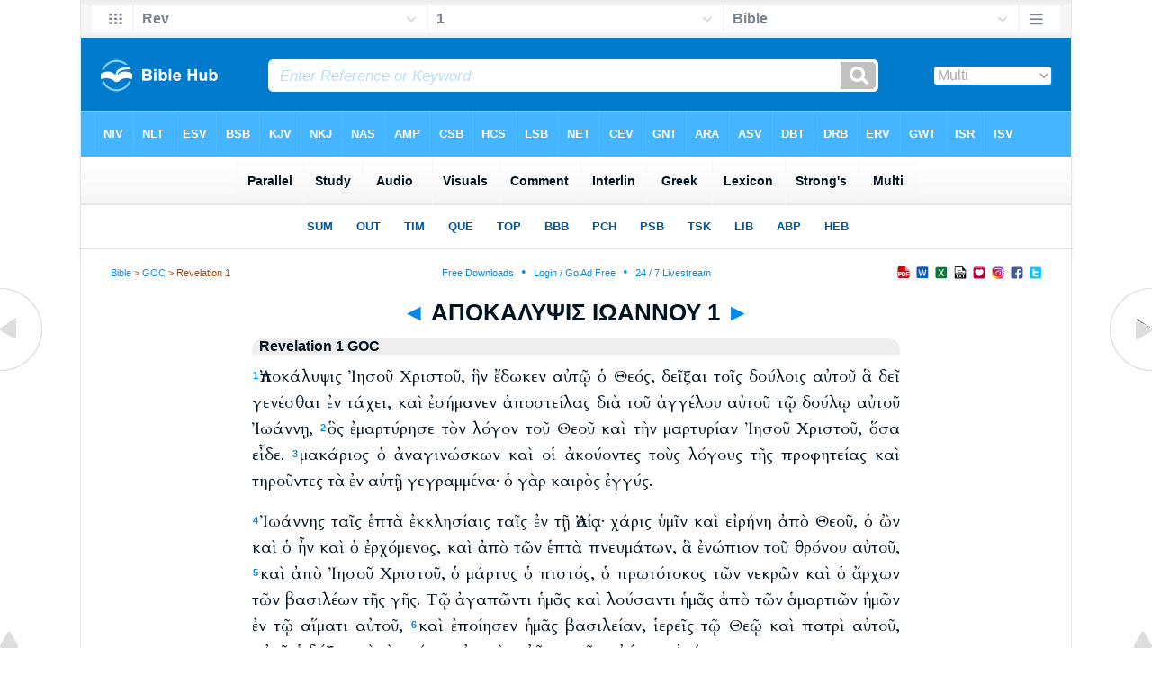

--- FILE ---
content_type: text/html
request_url: https://biblehub.com/goc/revelation/1.htm
body_size: 3659
content:

<!DOCTYPE html PUBLIC "-//W3C//DTD XHTML 1.0 Transitional//EN" "//www.w3.org/TR/xhtml1/DTD/xhtml1-transitional.dtd"><html xmlns="//www.w3.org/1999/xhtml"><head><meta http-equiv="Content-Type" content="text/html; charset=utf-8" /><meta name="viewport" content="width=device-width; initial-scale=1.0;"/><title>ΑΠΟΚΑΛΥΨΙΣ ΙΩΑΝΝΟΥ 1 GOC</title><link rel="canonical" href="https://biblehub.com/goc/revelation/1.htm" /><link href='//fonts.googleapis.com/css?family=Cardo&subset=greek-ext' rel='stylesheet' type='text/css'><link rel="stylesheet" href="/5001.css" type="text/css" media="Screen" /><link rel="stylesheet" href="../spec.css" type="text/css" media="Screen" /><link media="handheld, only screen and (max-width: 4800px), only screen and (max-device-width: 4800px)" href="/4801.css" type="text/css" rel="stylesheet" /><link media="handheld, only screen and (max-width: 1550px), only screen and (max-device-width: 1550px)" href="/1551.css" type="text/css" rel="stylesheet" /><link media="handheld, only screen and (max-width: 1250px), only screen and (max-device-width: 1250px)" href="/1251.css" type="text/css" rel="stylesheet" /><link media="handheld, only screen and (max-width: 1050px), only screen and (max-device-width: 1050px)" href="/1051.css" type="text/css" rel="stylesheet" /><link media="handheld, only screen and (max-width: 900px), only screen and (max-device-width: 900px)" href="/901.css" type="text/css" rel="stylesheet" /><link media="handheld, only screen and (max-width: 800px), only screen and (max-device-width: 800px)" href="/801.css" type="text/css" rel="stylesheet" /><link media="handheld, only screen and (max-width: 575px), only screen and (max-device-width: 575px)" href="/501.css" type="text/css" rel="stylesheet" /><link media="handheld, only screen and (max-height: 450px), only screen and (max-device-height: 450px)" href="/h451.css" type="text/css" rel="stylesheet" /><link rel="stylesheet" href="/print.css" type="text/css" media="Print" /><link rel="stylesheet" href="/5001.css" type="text/css" media="Screen" /><link rel="stylesheet" href="../spec.css" type="text/css" media="Screen" /><link media="handheld, only screen and (max-width: 4800px), only screen and (max-device-width: 4800px)" href="/4801.css" type="text/css" rel="stylesheet" /><link media="handheld, only screen and (max-width: 1550px), only screen and (max-device-width: 1550px)" href="/1551.css" type="text/css" rel="stylesheet" /><link media="handheld, only screen and (max-width: 1250px), only screen and (max-device-width: 1250px)" href="/1251.css" type="text/css" rel="stylesheet" /><link media="handheld, only screen and (max-width: 1050px), only screen and (max-device-width: 1050px)" href="/1051.css" type="text/css" rel="stylesheet" /><link media="handheld, only screen and (max-width: 900px), only screen and (max-device-width: 900px)" href="/901.css" type="text/css" rel="stylesheet" /><link media="handheld, only screen and (max-width: 800px), only screen and (max-device-width: 800px)" href="/801.css" type="text/css" rel="stylesheet" /><link media="handheld, only screen and (max-width: 575px), only screen and (max-device-width: 575px)" href="/501.css" type="text/css" rel="stylesheet" /><link media="handheld, only screen and (max-height: 450px), only screen and (max-device-height: 450px)" href="/h451.css" type="text/css" rel="stylesheet" /><link rel="stylesheet" href="/print.css" type="text/css" media="Print" /></head><body><div id="fx"><table width="100%" border="0" cellspacing="0" cellpadding="0" id="fx2"><tr><td><iframe width="100%" height="30" scrolling="no" src="../cmenus/revelation/1.htm" align="left" frameborder="0"></iframe></td></tr></table></div><div id="blnk"></div><div align="center"><table width="100%" border="0" cellspacing="0" cellpadding="0" class="maintable"><tr><td><div id="fx5"><table width="100%" border="0" cellspacing="0" cellpadding="0" id="fx6"><tr><td><iframe width="100%" height="245" scrolling="no" src="//biblehu.com/bmgrkheb/revelation/1-1.htm" frameborder="0"></iframe></td></tr></table></div></td></tr></table></div><div align="center"><table width="100%" border="0" cellspacing="0" cellpadding="0" class="maintable3"><tr><td><table width="100%" border="0" cellspacing="0" cellpadding="0" align="center" id="announce"><tr><td><div id="l1"><div id="breadcrumbs"><a href="/">Bible</a> > <a href="../">GOC</a> > Revelation 1</div><div id="anc"><iframe src="/anc.htm" width="100%" height="27" scrolling="no" frameborder="0"></iframe></div><div id="anc2"><table width="100%" border="0" cellspacing="0" cellpadding="0" align="center"><tr><td><iframe src="/anc2.htm" width="100%" height="27" scrolling="no" frameborder="0"></iframe></td></tr></table></div></div></td></tr></table><div id="movebox2"><table border="0" align="center" cellpadding="0" cellspacing="0"><tr><td><div id="topheading"><a href="../jude/1.htm" title="Jude 1">&#9668;</a> ΑΠΟΚΑΛΥΨΙΣ ΙΩΑΝΝΟΥ 1 <a href="../revelation/2.htm" title="Revelation 2">&#9658;</a></div></td></tr></table></div><div align="center" class="maintable2"><table border="0" cellspacing="0" cellpadding="0" align="center"><tr><td><div id="leftbox"><div class="padleft"><div class="vheading">Revelation 1 GOC</div><div class="chap"><span class="reftext"><a href="/texts/revelation/1-1.htm"><b>1</b></a></span><span class="greek">Ἀποκάλυψις Ἰησοῦ Χριστοῦ, ἣν ἔδωκεν αὐτῷ ὁ Θεός, δεῖξαι τοῖς δούλοις αὐτοῦ ἃ δεῖ γενέσθαι ἐν τάχει, καὶ ἐσήμανεν ἀποστείλας διὰ τοῦ ἀγγέλου αὐτοῦ τῷ δούλῳ αὐτοῦ Ἰωάννῃ,</span>
<span class="reftext"><a href="/texts/revelation/1-2.htm"><b>2</b></a></span><span class="greek">ὃς ἐμαρτύρησε τὸν λόγον τοῦ Θεοῦ καὶ τὴν μαρτυρίαν Ἰησοῦ Χριστοῦ, ὅσα εἶδε.</span>
<span class="reftext"><a href="/texts/revelation/1-3.htm"><b>3</b></a></span><span class="greek">μακάριος ὁ ἀναγινώσκων καὶ οἱ ἀκούοντες τοὺς λόγους τῆς προφητείας καὶ τηροῦντες τὰ ἐν αὐτῇ γεγραμμένα· ὁ γὰρ καιρὸς ἐγγύς.</span><p>
<span class="reftext"><a href="/texts/revelation/1-4.htm"><b>4</b></a></span><span class="greek">Ἰωάννης ταῖς ἑπτὰ ἐκκλησίαις ταῖς ἐν τῇ Ἀσίᾳ· χάρις ὑμῖν καὶ εἰρήνη ἀπὸ Θεοῦ, ὁ ὢν καὶ ὁ ἦν καὶ ὁ ἐρχόμενος, καὶ ἀπὸ τῶν ἑπτὰ πνευμάτων, ἃ ἐνώπιον τοῦ θρόνου αὐτοῦ,</span>
<span class="reftext"><a href="/texts/revelation/1-5.htm"><b>5</b></a></span><span class="greek">καὶ ἀπὸ Ἰησοῦ Χριστοῦ, ὁ μάρτυς ὁ πιστός, ὁ πρωτότοκος τῶν νεκρῶν καὶ ὁ ἄρχων τῶν βασιλέων τῆς γῆς. Τῷ ἀγαπῶντι ἡμᾶς καὶ λούσαντι ἡμᾶς ἀπὸ τῶν ἁμαρτιῶν ἡμῶν ἐν τῷ αἵματι αὐτοῦ,</span>
<span class="reftext"><a href="/texts/revelation/1-6.htm"><b>6</b></a></span><span class="greek">καὶ ἐποίησεν ἡμᾶς βασιλείαν, ἱερεῖς τῷ Θεῷ καὶ πατρὶ αὐτοῦ, αὐτῷ ἡ δόξα καὶ τὸ κράτος εἰς τοὺς αἰῶνας τῶν αἰώνων· ἀμήν.</span><p>
<span class="reftext"><a href="/texts/revelation/1-7.htm"><b>7</b></a></span><span class="greek">Ἰδοὺ ἔρχεται μετὰ τῶν νεφελῶν, καὶ ὄψεται αὐτὸν πᾶς ὀφθαλμὸς καὶ οἵτινες αὐτὸν ἐξεκέντησαν, καὶ κόψονται ἐπ’ αὐτὸν πᾶσαι αἱ φυλαὶ τῆς γῆς. ναί, ἀμήν.</span><p>
<span class="reftext"><a href="/texts/revelation/1-8.htm"><b>8</b></a></span><span class="greek">Ἐγώ εἰμι τὸ Α καὶ τὸ Ω, λέγει Κύριος ὁ Θεός, ὁ ὢν καὶ ὁ ἦν καὶ ὁ ἐρχόμενος, ὁ παντοκράτωρ.</span><p>
<span class="reftext"><a href="/texts/revelation/1-9.htm"><b>9</b></a></span><span class="greek">Ἐγὼ Ἰωάννης, ὁ ἀδελφὸς ὑμῶν καὶ συγκοινωνὸς ἐν τῇ θλίψει καὶ βασιλείᾳ καὶ ὑπομονῇ ἐν Ἰησοῦ Χριστῷ, ἐγενόμην ἐν τῇ νήσῳ τῇ καλουμένῃ Πάτμῳ διὰ τὸν λόγον τοῦ Θεοῦ καὶ διὰ τὴν μαρτυρίαν Ἰησοῦ Χριστοῦ.</span>
<span class="reftext"><a href="/texts/revelation/1-10.htm"><b>10</b></a></span><span class="greek">ἐγενόμην ἐν πνεύματι ἐν τῇ κυριακῇ ἡμέρᾳ, καὶ ἤκουσα φωνὴν ὀπίσω μου μεγάλην ὡς σάλπιγγος</span>
<span class="reftext"><a href="/texts/revelation/1-11.htm"><b>11</b></a></span><span class="greek">λεγούσης· Ὃ βλέπεις γράψον εἰς βιβλίον καὶ πέμψον ταῖς ἑπτὰ ἐκκλησίαις, εἰς Ἔφεσον καὶ εἰς Σμύρναν καὶ εἰς Πέργαμον καὶ εἰς Θυάτειρα καὶ εἰς Σάρδεις καὶ εἰς Φιλαδέλφειαν καὶ εἰς Λαοδίκειαν.</span><p>
<span class="reftext"><a href="/texts/revelation/1-12.htm"><b>12</b></a></span><span class="greek">Καὶ ἐκεῖ ἐπέστρεψα βλέπειν τὴν φωνὴν ἥτις ἐλάλει μετ’ ἐμοῦ· καὶ ἐπιστρέψας εἶδον ἑπτὰ λυχνίας χρυσᾶς,</span>
<span class="reftext"><a href="/texts/revelation/1-13.htm"><b>13</b></a></span><span class="greek">καὶ ἐν μέσῳ τῶν ἑπτὰ λυχνιῶν ὅμοιον υἱῷ ἀνθρώπου, ἐνδεδυμένον ποδήρη καὶ περιεζωσμένον πρὸς τοῖς μαστοῖς ζώνην χρυσῆν·</span>
<span class="reftext"><a href="/texts/revelation/1-14.htm"><b>14</b></a></span><span class="greek">ἡ δὲ κεφαλὴ αὐτοῦ καὶ αἱ τρίχες λευκαὶ ὡς ἔριον λευκόν, ὡς χιών, καὶ οἱ ὀφθαλμοὶ αὐτοῦ ὡς φλὸξ πυρός,</span>
<span class="reftext"><a href="/texts/revelation/1-15.htm"><b>15</b></a></span><span class="greek">καὶ οἱ πόδες αὐτοῦ ὅμοιοι χαλκολιβάνῳ, ὡς ἐν καμίνῳ πεπυρωμένοι, καὶ ἡ φωνὴ αὐτοῦ ὡς φωνὴ ὑδάτων πολλῶν,</span>
<span class="reftext"><a href="/texts/revelation/1-16.htm"><b>16</b></a></span><span class="greek">καὶ ἔχων ἐν τῇ δεξιᾷ χειρὶ αὐτοῦ ἀστέρας ἑπτά, καὶ ἐκ τοῦ στόματος αὐτοῦ ῥομφαία δίστομος ὀξεῖα ἐκπορευομένη, καὶ ἡ ὄψις αὐτοῦ ὡς ὁ ἥλιος φαίνει ἐν τῇ δυνάμει αὐτοῦ.</span><p>
<span class="reftext"><a href="/texts/revelation/1-17.htm"><b>17</b></a></span><span class="greek">Καὶ ὅτε εἶδον αὐτόν, ἔπεσα πρὸς τοὺς πόδας αὐτοῦ ὡς νεκρός, καὶ ἔθηκε τὴν δεξιὰν αὐτοῦ χεῖρα ἐπ’ ἐμὲ λέγων· Μὴ φοβοῦ· ἐγώ εἰμι ὁ πρῶτος καὶ ὁ ἔσχατος</span>
<span class="reftext"><a href="/texts/revelation/1-18.htm"><b>18</b></a></span><span class="greek">καὶ ὁ ζῶν, καὶ ἐγενόμην νεκρὸς, καὶ ἰδοὺ ζῶν εἰμι εἰς τοὺς αἰῶνας τῶν αἰώνων, καὶ ἔχω τὰς κλεῖς τοῦ θανάτου καὶ τοῦ ᾅδου.</span>
<span class="reftext"><a href="/texts/revelation/1-19.htm"><b>19</b></a></span><span class="greek">γράψον οὖν ἃ εἶδες, καὶ ἅ εἰσι καὶ ἃ μέλλει γίνεσθαι μετὰ ταῦτα·</span>
<span class="reftext"><a href="/texts/revelation/1-20.htm"><b>20</b></a></span><span class="greek">τὸ μυστήριον τῶν ἑπτὰ ἀστέρων ὧν εἶδες ἐπὶ τῆς δεξιᾶς μου, καὶ τὰς ἑπτὰ λυχνίας τὰς χρυσᾶς. οἱ ἑπτὰ ἀστέρες ἄγγελοι τῶν ἑπτὰ ἐκκλησιῶν εἰσι, καὶ αἱ λυχνίαι αἱ ἑπτὰ ἑπτὰ ἐκκλησίαι εἰσίν. </span></div></div><div id="botbox"><div class="padbot"><div align="center">The New Testament as is taught by the Greek Fathers. Courtesy of <a href="//myriobiblos.gr">Myriobiblos.gr</a>.<span class="p"><br /><br /></span><a href="//biblehub.com">Bible Hub</a></div></div></div></div></td></tr></table></div><div id="left"><a href="../jude/1.htm" onmouseover='lft.src="/leftgif.png"' onmouseout='lft.src="/left.png"' title="Jude 1"><img src="/left.png" name="lft" border="0" alt="Jude 1" /></a></div><div id="right"><a href="../revelation/2.htm" onmouseover='rght.src="/rightgif.png"' onmouseout='rght.src="/right.png"' title="Revelation 2"><img src="/right.png" name="rght" border="0" alt="Revelation 2" /></a></div><div id="botleft"><a href="#" onmouseover='botleft.src="/botleftgif.png"' onmouseout='botleft.src="/botleft.png"' title="Top of Page"><img src="/botleft.png" name="botleft" border="0" alt="Top of Page" /></a></div><div id="botright"><a href="#" onmouseover='botright.src="/botrightgif.png"' onmouseout='botright.src="/botright.png"' title="Top of Page"><img src="/botright.png" name="botright" border="0" alt="Top of Page" /></a></div><div id="rightbox"><div class="padright"><div id="pic"><iframe width="100%" height="860" scrolling="no" src="//biblescan.com/mp/revelation/1-1.htm" frameborder="0"></iframe></div></div></div><div id="rightbox4"><div class="padright2"><div id="spons1"><table width="100%" border="0" cellspacing="0" cellpadding="0"><tr><td class="sp1"><iframe width="122" height="860" scrolling="no" src="../sidemenu.htm" frameborder="0"></iframe></td></tr></table></div></div></div><div id="bot"><iframe width="100%" height="1500" scrolling="no" src="/botmenubhchap.htm" frameborder="0"></iframe></div></td></tr></table></body></html>

--- FILE ---
content_type: text/html
request_url: https://biblehub.com/goc/cmenus/revelation/1.htm
body_size: 1209
content:
<!DOCTYPE html PUBLIC "-//W3C//DTD XHTML 1.0 Transitional//EN" "http://www.w3.org/TR/xhtml1/DTD/xhtml1-transitional.dtd"><html xmlns="http://www.w3.org/1999/xhtml"><head><meta http-equiv="Content-Type" content="text/html; charset=utf-8" /><meta name="viewport" content="width=device-width; initial-scale=1.0; maximum-scale=1.0; user-scalable=0;"/><title>Revelation 1 Menus</title><link rel="stylesheet" href="/c33.css" type="text/css" media="Screen" /><script language="JavaScript">
<!--
function MM_jumpMenu(targ,selObj,restore){ //v3.0
  eval(targ+".location='"+selObj.options[selObj.selectedIndex].value+"'"); if (restore) selObj.selectedIndex=0; }
//-->
</script></head><BODY onLoad="document.select2.reset();"><table width="100%" border="0" cellspacing="0" cellpadding="0"><tr><td><td class="mwid"><table width="100%" border="0" cellspacing="0" cellpadding="0"><tr><td class="ic"><a href="../revelation.htm" class="ic" title="Verse Chooser" target="_top"><img src="/grid2.png" height="28px" width="45px" border="0"></a></td><td class="tb1"><select name="select1" class="drop" onChange="MM_jumpMenu('top',this,0)"><option value="../../matthew/1.htm">Matthew</option><option value="../../mark/1.htm">Mark</option><option value="../../luke/1.htm">Luke</option><option value="../../john/1.htm">John</option><option value="../../acts/1.htm">Acts</option><option value="../../romans/1.htm">Romans</option><option value="../../1_corinthians/1.htm">1 Corinthians</option><option value="../../2_corinthians/1.htm">2 Corinthians</option><option value="../../galatians/1.htm">Galatians</option><option value="../../ephesians/1.htm">Ephesians</option><option value="../../philippians/1.htm">Philippians</option><option value="../../colossians/1.htm">Colossians</option><option value="../../1_thessalonians/1.htm">1 Thessalonians</option><option value="../../2_thessalonians/1.htm">2 Thessalonians</option><option value="../../1_timothy/1.htm">1 Timothy</option><option value="../../2_timothy/1.htm">2 Timothy</option><option value="../../titus/1.htm">Titus</option><option value="../../philemon/1.htm">Philemon</option><option value="../../hebrews/1.htm">Hebrews</option><option value="../../james/1.htm">James</option><option value="../../1_peter/1.htm">1 Peter</option><option value="../../2_peter/1.htm">2 Peter</option><option value="../../1_john/1.htm">1 John</option><option value="../../2_john/1.htm">2 John</option><option value="../../3_john/1.htm">3 John</option><option value="../../jude/1.htm">Jude</option><option value="../../revelation/1.htm" selected>Rev</option></select></td><td class="tb2"><select name="select2" class="drop2" onChange="MM_jumpMenu('top',this,0)"><option value="../../revelation/1.htm" selected>1</option><option value="../../revelation/2.htm">Revelation 2</option><option value="../../revelation/3.htm">Revelation 3</option><option value="../../revelation/4.htm">Revelation 4</option><option value="../../revelation/5.htm">Revelation 5</option><option value="../../revelation/6.htm">Revelation 6</option><option value="../../revelation/7.htm">Revelation 7</option><option value="../../revelation/8.htm">Revelation 8</option><option value="../../revelation/9.htm">Revelation 9</option><option value="../../revelation/10.htm">Revelation 10</option><option value="../../revelation/11.htm">Revelation 11</option><option value="../../revelation/12.htm">Revelation 12</option><option value="../../revelation/13.htm">Revelation 13</option><option value="../../revelation/14.htm">Revelation 14</option><option value="../../revelation/15.htm">Revelation 15</option><option value="../../revelation/16.htm">Revelation 16</option><option value="../../revelation/17.htm">Revelation 17</option><option value="../../revelation/18.htm">Revelation 18</option><option value="../../revelation/19.htm">Revelation 19</option><option value="../../revelation/20.htm">Revelation 20</option><option value="../../revelation/21.htm">Revelation 21</option><option value="../../revelation/22.htm">Revelation 22</option></select></td><td class="tb3"><iframe src="/b/revelation/1-1.htm" width="100%" height="30" scrolling=no frameborder="0" cellpadding=0></iframe></td><td class="ic"><a href="/bibles/revelation/1-1.htm" class="ic" title="Version Chooser" target="_top"><img src="/hb2.png" height="28px" width="45px" border="0"></a></td></tr><tr><td height="1"><img src="/clr.gif" height="1" width="20"></td><td height="1"><img src="/clr.gif" height="1" width="70"></td><td height="1"><img src="/clr.gif" height="1" width="70"></td><td height="1"><img src="/clr.gif" height="1" width="70"></td><td height="1"><img src="/clr.gif" height="1" width="20"></td></tr></table></body></td><td></td></tr></table></html>

--- FILE ---
content_type: text/html
request_url: https://biblehu.com/bmgrkheb/revelation/1-1.htm
body_size: 571
content:
<html><head><title>Revelation 1:1 Menu</title><script type="text/javascript">
if (screen.width < 801) {window.location = "//biblemenus.com/topmenugrkheb/30699.htm";}
</script><style type="text/css">body {background-color: #F0F9FF; margin-left: 0px; margin-top: 0px; border-top: 0px; margin-right: 0px; margin-bottom: 0px;}</style><table width="100%" border="0" cellspacing="0" cellpadding="0" align="center"><tr><td><iframe src="//biblemenus.com/topmaingrkheb/30699.htm" width="100%" height="245" scrolling="no" frameborder="0"></iframe></td></tr></table></body></html>

--- FILE ---
content_type: text/html
request_url: https://biblescan.com/mp/revelation/1-1.htm
body_size: 1411
content:
<html><head><title>Bible Verse Illustrations for Revelation 1:1</title><meta http-equiv="Content-Type" content="text/html; charset=iso-8859-1"></head><link rel="stylesheet" type="text/css" href="/stylesidepanel2.css"><body vlink="#0092F2" alink="#0092F2"><style>A:link {text-decoration:underline; color:#0092F2; } A:visited {text-decoration:underline; color:#0092F2; } A:hover {text-decoration:underline; color:99D6FF}</style><div align="center"><span class="leftslide"><a href="//bibleatlas.org/patmos.htm" target="_top"><img src="/thumbatlas/patmos.jpg" title="Atlas with Encyclopedia" width="120" height="120" border="1"><br>Patmos</a><br><br><a href="//bibleatlas.org/regional/patmos.htm" target="_top"><img src="/thumbregions/patmos.jpg" title="Regional View" width="120" height="120" border="1"><br>Patmos and Region</a><br><br><a href="//bibleencyclopedia.com/goodsalt/Revelation_1_John_on_Isle_of_Patmos.htm" target="_top"><img src="/gsmedium/stdas0439.jpg" title="Illustration and Scripture" width="120" border="1"><br>John on Isle of Patmos</a><br><br><a href="//bibleencyclopedia.com/pictures/Revelation_1_John's_vision.htm" target="_top"><img src="/thumbpictures/John's_vision_14-607.jpg" title="Illustration and Scripture" width="120" border="1"><br>John's vision </a><br /><iframe src="/biblehubnet2.htm" width="122" height="820" scrolling="no" frameborder="0"></iframe></span></div></body></html>

--- FILE ---
content_type: text/html
request_url: https://biblehub.com/goc/sidemenu.htm
body_size: 1085
content:
<html><head><meta http-equiv="Content-Type" content="text/html; charset=utf-8"><title>Book Menu Page</title>
<style type="text/css">
<!--
.style1 {font-family: Arial, Helvetica, sans-serif; font-size:12px; font-weight: 700; line-height:20px}
.style4 {font-size: 14px; line-height: 15px; font-family: Arial, Helvetica, sans-serif;}
body {
	background-color: #f0f9ff;
}
-->
</style>
</head><BODY STYLE="margin-top:0px; margin-right:0px; margin-left:0px; margin-bottom:0px;" leftmargin="0" topmargin="0" marginwidth="0" marginheight="0">

  <style>
A:link {text-decoration:none; color:0092f2; } A:visited {text-decoration:none; color:#0092f2; } A:hover {text-decoration:none; color:BBE0FF}
</style>
<table width="120" border="0" cellpadding="1" cellspacing="0" bordercolor="#0099FF" align="center">
  <tr>
    <td height="110" bgcolor="#0099FF"><table width="100%" border="0" cellspacing="0" cellpadding="5">
      <tr>
        <td valign="top" bordercolor="0" bgcolor="#F4FCFF"><div align="left">
          <p align="center" class="reftext"><a href="/greek/" target="_top"><span class="style9"><br>
           Greek<br>

            Concordances<br>
            <img src="/fonts2.gif" width="81" height="51" border="0"><br>
            </span></a><br>
          </p>

        
        </div></td>
      </tr>
    </table></td></tr></table>
<br>
<table width="100%" border="0" cellpadding="1" cellspacing="0" bgcolor="#0099FF">
  <tr>
    <td><table width="100%" border="0" cellspacing="0" cellpadding="7">
      <tr>
        <td bgcolor="#F4FCFF"><span class="style1">
        
        
<a href="matthew/1.htm" target="_top" title="Matthew">Matthew</a><br>
<a href="mark/1.htm" target="_top" title="Mark">Mark</a><br>
<a href="luke/1.htm" target="_top" title="Luke">Luke</a><br>
<a href="john/1.htm" target="_top" title="John">John</a><br>
<a href="acts/1.htm" target="_top" title="Acts">Acts</a><br>
<a href="romans/1.htm" target="_top" title="Romans">Romans</a><br>
<a href="1_corinthians/1.htm" target="_top" title="1 Corinthians">1 Corinthians</a><br>
<a href="2_corinthians/1.htm" target="_top" title="2 Corinthians">2 Corinthians</a><br>
<a href="galatians/1.htm" target="_top" title="Galatians">Galatians</a><br>
<a href="ephesians/1.htm" target="_top" title="Ephesians">Ephesians</a><br>
<a href="philippians/1.htm" target="_top" title="Philippians">Philippians</a><br>
<a href="colossians/1.htm" target="_top" title="Colossians">Colossians</a><br>
<a href="1_thessalonians/1.htm" target="_top" title="1 Thessalonians">1 Thessalonians</a><br>
<a href="2_thessalonians/1.htm" target="_top" title="2 Thessalonians">2 Thessalonians</a><br>
<a href="1_timothy/1.htm" target="_top" title="1 Timothy">1 Timothy</a><br>
<a href="2_timothy/1.htm" target="_top" title="2 Timothy">2 Timothy</a><br>
<a href="titus/1.htm" target="_top" title="Titus">Titus</a><br>
<a href="philemon/1.htm" target="_top" title="Philemon">Philemon</a><br>
<a href="hebrews/1.htm" target="_top" title="Hebrews">Hebrews</a><br>
<a href="james/1.htm" target="_top" title="James">James</a><br>
<a href="1_peter/1.htm" target="_top" title="1 Peter">1 Peter</a><br>
<a href="2_peter/1.htm" target="_top" title="2 Peter">2 Peter</a><br>
<a href="1_john/1.htm" target="_top" title="1 John">1 John</a><br>
<a href="2_john/1.htm" target="_top" title="2 John">2 John</a><br>
<a href="3_john/1.htm" target="_top" title="3 John">3 John</a><br>
<a href="jude/1.htm" target="_top" title="Jude">Jude</a><br>
<a href="revelation/1.htm" target="_top" title="Revelation">Revelation</a><br>


    </span>
</td>
      </tr>
    </table></td>
  </tr>
</table>
<p>      
    
  
</p>
</body></html>


--- FILE ---
content_type: text/html
request_url: https://biblehub.com/b/revelation/1-1.htm
body_size: 2428
content:
<!DOCTYPE html PUBLIC "-//W3C//DTD XHTML 1.0 Transitional//EN" "http://www.w3.org/TR/xhtml1/DTD/xhtml1-transitional.dtd"><html xmlns="http://www.w3.org/1999/xhtml"><head><meta http-equiv="Content-Type" content="text/html; charset=utf-8" /><meta name="viewport" content="width=device-width; initial-scale=1.0; maximum-scale=1.0; user-scalable=0;"/><title>Revelation 1:1 Menus</title><link rel="stylesheet" href="/c33.css" type="text/css" media="Screen" /> <script language="JavaScript">
<!--
function MM_jumpMenu(targ,selObj,restore){ //v3.0
  eval(targ+".location='"+selObj.options[selObj.selectedIndex].value+"'"); if (restore) selObj.selectedIndex=0; }
//-->
</script></head><BODY onLoad="document.select2.reset();"><table width="100%" border="0" cellspacing="0" cellpadding="0"><tr><td class="tb4"><select name="select3" class="drop4" onChange="MM_jumpMenu('top',this,0)"><option value="/revelation/1-1.htm" selected>Bible</option><option value="/revelation/1-1.htm">Bible Hub Parallel</option><option value="/brb/revelation/1.htm">Reader's Bible</option><option value="/crossref/revelation/1-1.htm">Cross References</option><option value="/tsk/revelation/1-1.htm">TSK</option><option value="/revelation/1-1.htm"> </option><option value="/revelation/1-1.htm" class="hs">Quick Links</option><option value="/niv/revelation/1.htm">New International Version</option><option value="/nlt/revelation/1.htm">New Living Translation</option><option value="/esv/revelation/1.htm">English Standard Version</option><option value="/nkjv/revelation/1.htm">New King James Version</option><option value="/bsb-strongs/revelation/1.htm">Strong's BSB</option><option value="/ylts/revelation/1.htm">Strong's YLT</option><option value="/nas/revelation/1.htm">Strong's NASB</option><option value="/kjvs/revelation/1.htm">Strong's KJV</option><option value="/hcsb/revelation/1.htm">Strong's HCSB</option><option value="/revelation/1-1.htm"> </option><option value="/revelation/1-1.htm" class="hs">Alphabetical Listings</option><option value="/afv/revelation/1.htm">A Faithful Version</option><option value="/akjv/revelation/1.htm">American King James</option><option value="/asv/revelation/1.htm">American Standard Version</option><option value="/aramaic-plain-english/revelation/1.htm">Aramaic Plain English</option><option value="/blb/revelation/1.htm">Berean Literal Bible</option><option value="/brb/revelation/1.htm">Berean Reader's Bible</option><option value="/bsb/revelation/1.htm">Berean Study Bible</option><option value="/blb/revelation/1.htm">Berean Literal Bible</option><option value="/csb/revelation/1.htm">Christian Standard Bible</option><option value="/cev/revelation/1.htm">Contemporary English Version</option><option value="/dbt/revelation/1.htm">Darby Bible Translation</option><option value="/drb/revelation/1.htm">Douay-Rheims Bible</option><option value="/erv/revelation/1.htm">English Revised Version</option><option value="/esv/revelation/1.htm">English Standard Version</option><option value="/gwt/revelation/1.htm">God's Word Translation</option><option value="/gnt/revelation/1.htm">Good News Translation</option><option value="/hcsb/revelation/1.htm">Holman Christian Standard</option><option value="/isr/revelation/1.htm">Inst. for Scripture Research</option><option value="/isv/revelation/1.htm">International Standard Version</option><option value="/jub/revelation/1.htm">Jubilee Bible 2000</option><option value="/kjv/revelation/1.htm">King James Bible</option><option value="/kj2000/revelation/1.htm">King James 2000 Bible</option><option value="/kjver/revelation/1.htm">KJV Easy Read</option><option value="/purple/revelation/1.htm">KJV Purple Letter Edition</option><option value="/let/revelation/1.htm">Literal Emphasis Translation</option><option value="/lsv/revelation/1.htm">Literal Standard Version</option><option value="/msb/revelation/1.htm">Majority Standard Bible</option><option value="/net/revelation/1.htm">NET Bible</option><option value="/nasb/revelation/1.htm">New American Standard</option><option value="/nheb/revelation/1.htm">New Heart English Bible</option><option value="/niv/revelation/1.htm">New International Version</option><option value="/nkjv/revelation/1.htm">New King James Version</option><option value="/nlt/revelation/1.htm">New Living Translation</option><option value="/ojb/revelation/1.htm">Orthodox Jewish Bible</option><option value="/rfp/revelation/1.htm">Reader-Friendly Purple</option><option value="/tnt/revelation/1.htm">Tyndale New Testament</option><option value="/wbt/revelation/1.htm">Webster's Bible Translation</option><option value="/wey/revelation/1.htm">Weymouth New Testament</option><option value="/web/revelation/1.htm">World English Bible</option><option value="/wycliffe/revelation/1.htm">Wycliffe Bible</option><option value="/ylt/revelation/1.htm">Young's Literal Translation</option><option value="/revelation/1-1.htm"> </option><option value="/commentaries/revelation/1-1.htm" class="hs">Commentaries</option><option value="/commentaries/barnes/revelation/1.htm">Barnes' Notes</option><option value="/commentaries/bengel/revelation/1.htm">Bengel's Gnomon</option><option value="/commentaries/benson/revelation/1.htm">Benson Commentary</option><option value="/commentaries/illustrator/revelation/1.htm">Biblical Illustrator</option><option value="/commentaries/bonar/revelation/1.htm">Bonar Commentaries</option><option value="/commentaries/cambridge/revelation/1.htm">Cambridge Bible</option><option value="/commentaries/clarke/revelation/1.htm">Clarke's Commentary</option><option value="/commentaries/darby/revelation/1.htm">Darby's Bible Synopsis</option><option value="/commentaries/expositors/revelation/1.htm">Expositor's Bible</option><option value="/commentaries/edt/revelation/1.htm">Expositor's Dictionary</option><option value="/commentaries/ellicott/revelation/1.htm">Ellicott's Commentary</option><option value="/commentaries/egt/revelation/1.htm">Expositor's Greek</option><option value="/commentaries/gsb/revelation/1.htm">Geneva Study Bible</option><option value="/commentaries/gill/revelation/1.htm">Gill's Bible Exposition</option><option value="/commentaries/gray/revelation/1.htm">Gray's Concise</option><option value="/commentaries/hastings/revelation/1-5.htm">Hastings Great Texts</option><option value="/commentaries/icc/revelation/1.htm">ICC NT Commentary</option><option value="/commentaries/jfb/revelation/1.htm">Jamieson-Fausset-Brown</option><option value="/commentaries/kelly/revelation/1.htm">Kelly Commentary</option><option value="/commentaries/king-en/revelation/1.htm">Kingcomments Bible Studies</option><option value="/commentaries/kjt/revelation/1.htm">KJV Translator's Notes</option><option value="/commentaries/lange/revelation/1.htm">Lange Commentary</option><option value="/commentaries/maclaren/revelation/1.htm">MacLaren Expositions</option><option value="/commentaries/mhc/revelation/1.htm">Matthew Henry Concise</option><option value="/commentaries/mhcw/revelation/1.htm">Matthew Henry Full</option><option value="/commentaries/poole/revelation/1.htm">Matthew Poole</option><option value="/commentaries/meyer/revelation/1.htm">Meyer Commentary</option><option value="/commentaries/newell/revelation/1.htm">Newell Commentary</option><option value="/commentaries/pnt/revelation/1.htm">People's New Testament</option><option value="/commentaries/pulpit/revelation/1.htm">Pulpit Commentary</option><option value="/commentaries/homiletics/revelation/1.htm">Pulpit Homiletics</option><option value="/commentaries/sermon/revelation/1.htm">Sermon Bible</option><option value="/commentaries/sco/revelation/1.htm">Scofield Reference Notes</option><option value="/commentaries/ttb/revelation/1.htm">Through The Bible</option><option value="/commentaries/vws/revelation/1.htm">Vincent's Word Studies</option><option value="/commentaries/wes/revelation/1.htm">Wesley's Notes</option><option value="/text/revelation/1-1.htm"> </option><option value="/text/revelation/1-1.htm" class="hs">Greek</option><option value="http://apostolic.interlinearbible.org/revelation/1.htm">Apostolic Bible Polyglot</option><option value="/bgb/revelation/1.htm">Berean Greek Bible</option><option value="/bib/revelation/1.htm">Berean Interlinear Bible</option><option value="/bz05/revelation/1.htm">Byzantine / Majority Text</option><option value="http://goc.biblos.com/revelation/1.htm">Greek Orthodox NT</option><option value="http://interlinearbible.org/revelation/1.htm">Interlinear Chapters</option><option value="http://interlinearbible.org/revelation/1-1.htm">Interlinear Verses</option><option value="http://biblelexicon.org/revelation/1-1.htm">Lexicon</option><option value="/nestle/revelation/1.htm">Nestle 1904 GNT</option><option value="/texts/revelation/1-1.htm">Parallel Texts</option><option value="/sbl/revelation/1.htm">SBL GNT</option><option value="http://study.interlinearbible.org/revelation/1.htm">Study Bible</option><option value="/text/revelation/1-1.htm">Text Analysis</option><option value="http://tr.biblos.com/revelation/1.htm">Textus Receptus</option><option value="http://t8s.biblos.com/revelation/1.htm">Tischendorf</option><option value="http://whdc.biblos.com/revelation/1.htm">Westcott and Hort</option><option value="http://whnac.biblos.com/revelation/1.htm">WH with NA Variants</option><option value="http://greekheb-strongs.scripturetext.com/revelation/1.htm">Word Studies</option><option value="/text/genesis/1-1.htm"> </option><option value="/text/genesis/1-1.htm" class="hs">Hebrew</option><option value="/text/genesis/1-1.htm">Jump to OT Hebrew</option><option value="/texts/genesis/1-1.htm">Parallel Texts</option><option value="/revelation/1-1.htm"> </option><option value="/revelation/1-1.htm" class="hs">Study Tools</option><option value="/questions/revelation/1.htm">Bible Study Questions</option><option value="/chaptersummaries/revelation/1.htm">Chapter Summaries</option><option value="/chain/revelation/1-1.htm">Chain Links</option><option value="http://childrensbibleonline.com/revelation/1.htm">Children's Bible</option><option value="http://bibletimeline.info/revelation/1.htm">Chronological Bible</option><option value="http://christianbookshelf.org/revelation/1-1.htm">Library</option><option value="/multi/revelation/1-1.htm">Multiple Languages</option><option value="/parallel/revelation/1.htm">Parallel Chapters</option><option value="/p/niv/esv/revelation/1.shtml">Parallel Bible</option><option value="http://parallelgospels.org">Parallel Gospels</option><option value="http://biblesummary.org/revelation/1.htm">Summary</option><option value="http://bibletimeline.info/revelation/1.htm">Timeline</option><option value="/multi/revelation/1-1.htm"> </option><option value="/multi/revelation/1-1.htm">Multilingual</option></select></td></tr><tr><td height="1"><img src="/clr.gif" height="1" width="70"></td></tr></table></body></html>

--- FILE ---
content_type: text/html
request_url: https://biblemenus.com/ch8/revelation/1.htm
body_size: 1345
content:
<html><head><meta http-equiv="Content-Type" content="text/html; charset=utf-8"><title>Revelation 1 Chapter Menu</title><style type="text/css">body {background-color: #5ebeff; background-image: url(/bkchap8a.gif); FONT-FAMILY: Gill Sans, Gill Sans MT, Myriad Pro, DejaVu Sans Condensed, Helvetica, Arial, sans-serif; margin-left: 15px; margin-top: 0px; border-top: 0px; margin-right: 12px; margin-bottom: 0px;}.hovermenu ul{font: bold 13px arial; padding-left: 0; margin-left: 0; margin-top: 0; line-height: 24px;}.hovermenu ul li{list-style: none; display: inline;}.hovermenu ul li a{padding-top: 13px; padding-bottom:13px; padding-left:0.8em; padding-right:0.8em; text-decoration: none; float: left; color: #ffffff; background-color: #dddddd; background-image: url(/lgmenubh8a.gif); border: 0px;}.hovermenu ul li a:hover{background-color: #0072d9; color: #ffffff; background-image: url(/lgmenubh4a.gif);}body .hovermenu ul li a:active{ /* Apply mousedown effect only to NON IE browsers */border-style: inset;}</style></head><table border="0" align="center" cellpadding="0" cellspacing="0"><tr><td align="center"><table width="100%" border="0" cellspacing="0" cellpadding="0"><tr><td class="hovermenu"><ul><li><a href="http://biblehub.com/niv/revelation/1.htm" title="New International Version" target="_top">NIV</a></li><li><a href="http://biblehub.com/nlt/revelation/1.htm" title="New Living Translation" target="_top">NLT</a></li><li><a href="http://biblehub.com/esv/revelation/1.htm" title="English Standard Version" target="_top">ESV</a></li><li><a href="http://biblehub.com/bsb/revelation/1.htm" title="Berean Standard Bible" target="_top">BSB</a></li><li><a href="http://biblehub.com/kjv/revelation/1.htm" title="King James Bible" target="_top">KJV</a></li><li><a href="http://biblehub.com/nkjv/revelation/1.htm" title="New King James Version" target="_top">NKJ</a></li><li><a href="http://biblehub.com/nasb_/revelation/1.htm" title="New American Standard Bible" target="_top">NAS</a></li><li><a href="http://biblehub.com/amp/revelation/1.htm" title="Amplified Bible" target="_top">AMP</a></li><li><a href="http://biblehub.com/csb/revelation/1.htm" title="Christian Standard Bible" target="_top">CSB</a></li><li><a href="http://biblehub.com/hcsb/revelation/1.htm" title="Holman Christian Standard Bible + Strong's Numbers" target="_top">HCS</a></li><li><a href="http://biblehub.com/lsb/revelation/1.htm" title="Legacy Standard Bible" target="_top">LSB</a></li><li><a href="http://biblehub.com/net/revelation/1.htm" title="NET Bible" target="_top">NET</a></li><li><a href="http://biblehub.com/cev/revelation/1.htm" title="Contemporary English Version" target="_top">CEV</a></li><li><a href="http://biblehub.com/gnt/revelation/1.htm" title="Good News Translation" target="_top">GNT</a></li><li><a href="http://biblehub.com/aramaic-plain-english/revelation/1.htm" title="Aramaic Bible Translated" target="_top">ARA</a></li><li><a href="http://biblehub.com/asv/revelation/1.htm" title="American Standard Version" target="_top">ASV</a></li><li><a href="http://biblehub.com/dbt/revelation/1.htm" title="Darby Bible Translation" target="_top">DBT</a></li><li><a href="http://biblehub.com/drb/revelation/1.htm" title="Douay-Rheims Bible" target="_top">DRB</a></li><li><a href="http://biblehub.com/erv/revelation/1.htm" title="English Revised Version" target="_top">ERV</a></li><li><a href="http://biblehub.com/gwt/revelation/1.htm" title="God's Word Translation" target="_top">GWT</a></li><li><a href="http://biblehub.com/isr/revelation/1.htm" title="The Scriptures (ISR 1998)" target="_top">ISR</a></li><li><a href="http://biblehub.com/isv/revelation/1.htm" title="International Standard Version" target="_top">ISV</a><a href="http://biblehub.com/purple/revelation/1.htm" title="King James Version: Purple Letter Edition" target="_top">KJP</a><a href="http://biblehub.com/rfp/revelation/1.htm" title="Reader Friendly Bible: Purple Letter Edition" target="_top">RFP</a></li><li><a href="http://biblehub.com/nheb/revelation/1.htm" title="New Heart English Bible" target="_top">NHE</a></li><li><a href="http://biblehub.com/ojb/revelation/1.htm" title="Orthodox Jewish Bible" target="_top">OJB</a></li><li><a href="http://biblehub.com/web/revelation/1.htm" title="World English Bible" target="_top">WEB</a></li><li><a href="http://biblehub.com/wbt/revelation/1.htm" title="Webster's Bible Translation" target="_top">WBT</a></li><li><a href="http://biblehub.com/wycliffe/revelation/1.htm" title="Wycliffe Bible" target="_top">WYC</a></li><li><a href="http://biblehub.com/ylt/revelation/1.htm" title="Young's Literal Translation" target="_top">YLT</a></li><li><a href="http://biblehub.com/tnt/revelation/1.htm" title="Tyndale New Testament" target="_top">TNT</a></li><li><a href="http://biblehub.com/wey/revelation/1.htm" title="Weymouth New Testament" target="_top">WEY</a></li><li><a href="http://biblehub.com/kj2000/revelation/1.htm" title="King James 2000" target="_top">KJ2</a><a href="http://biblehub.com/akjv/revelation/1.htm" title="American King James Version" target="_top">AKJ</a></li><li><a href="http://biblehub.com/nas/revelation/1.htm" title="New American Standard Bible + Strong's Numbers" target="_top">NAS</a></li></ul></td></tr></table></td></tr></table></body></html>

--- FILE ---
content_type: text/html
request_url: https://biblemenus.com/verseframemain7/revelation/1-1.htm
body_size: 924
content:
<html><head><title>Revelation 1:1 Menu</title><style type="text/css">body {background-color: #eeeeee; background-image: url(/bk21a.gif); FONT-FAMILY: Gill Sans, Gill Sans MT, Myriad Pro, DejaVu Sans Condensed, Helvetica, Arial, sans-serif; margin-left: 15px; margin-top: 0px; border-top: 0px; margin-right: 12px; margin-bottom: 0px;}.hovermenu ul{font: bold 14px arial; padding-left: 0; margin-left: 0; margin-top: 0; line-height: 24px;}.hovermenu ul li{list-style: none; display: inline;}.hovermenu ul li a{padding-top: 14px; padding-bottom:14px; padding-left:0.9em; padding-right:0.9em; text-decoration: none; float: left; color: #001320; background-color: #ffffff; background-image: url(/lgmenubh20a.gif); border: 0px;}.hovermenu ul li a:hover{background-color: #d5eeff; color: #001320; background-image: url(/lgmenubh21a.gif);}body .hovermenu ul li a:active{ /* Apply mousedown effect only to NON IE browsers */border-style: inset;}</style></head><body><table width="100%" border="0" cellspacing="0" cellpadding="0"><tr align="center"><td class="hovermenu" align="center"><table border="0" cellspacing="0" cellpadding="0"><tr align="center"><td class="hovermenu" align="center"><ul><li><a href="http://biblehub.com/revelation/1-1.htm" target="_top" title="Parallel Translations, Cross References, Commentary, Lexicon" border="0">Parallel</a></li><li><a href="http://biblehub.com/study/revelation/1-1.htm" target="_top" title="Study Bible, Sermons, and Topics" border="0">Study</a></li><li><a href="http://biblehub.com/audio/revelation/1-1.htm" target="_top" title="Audio Bibles" border="0"> &nbsp;Audio &nbsp; </a></li><li><a href="http://biblehub.com/visuals/revelation/1-1.htm" target="_top" title="Pictures, Artwork, and Maps" border="0"> Visuals </a></li><li><a href="http://biblehub.com/commentaries/revelation/1-1.htm" target="_top" title="Parallel Commentaries" border="0">Comment</a></li><li><a href="http://biblehub.com/interlinear/revelation/1-1.htm" target="_top" title="English - Greek / Hebrew Interlinear" border="0"> Interlin </a></li><li><a href="http://biblehub.com/text/revelation/1-1.htm" target="_top" title="Greek Text Analysis" border="0"> &nbsp;Greek&nbsp; </a></li><li><a href="http://biblehub.com/lexicon/revelation/1-1.htm" target="_top" title="Lexicon" border="0">Lexicon</a></li><li><a href="http://biblehub.com/strongs/revelation/1-1.htm" target="_top" title="Strong's Lexicon, BSB, YLT, HCSB, NASB, KJV" border="0"> Strong's </a></li><li><a href="http://biblehub.com/multi/revelation/1-1.htm" target="_top" title="Multilingual Translations" border="0"> &nbsp;Multi&nbsp; </a></li></ul></td></tr></table></td></tr></table></body></html>

--- FILE ---
content_type: text/html
request_url: https://biblemenus.com/uk7/revelation/1-1.htm
body_size: 1074
content:
<!DOCTYPE html PUBLIC "-//W3C//DTD XHTML 1.0 Transitional//EN" "http://www.w3.org/TR/xhtml1/DTD/xhtml1-transitional.dtd"><html xmlns="http://www.w3.org/1999/xhtml"><head><title>Revelation 1:1 Menu</title><style type="text/css">body {background-color: #ffffff; background-image: url(/bkchap8w.gif); FONT-FAMILY: Gill Sans, Gill Sans MT, Myriad Pro, DejaVu Sans Condensed, Helvetica, Arial, sans-serif; margin-left: 15px; margin-top: 0px; border-top: 0px; margin-right: 12px; margin-bottom: 0px;}.hovermenu ul{font: bold 13px arial; padding-left: 0; margin-left: 0; margin-top: 0; line-height: 24px;}.hovermenu ul li{list-style: none; display: inline;}.hovermenu ul li a{padding-top: 12px; padding-bottom:13px; padding-left:1.0em; padding-right:1.0em; text-decoration: none; float: left; color: #005a97; background-color: #ffffff; background-image: url(/lgmenubh8w.gif); border: 0px;}.hovermenu ul li a:hover{background-color: #0066aa; color: #ffffff; background-image: url(/lgmenubh4w.gif);}body .hovermenu ul li a:active{ /* Apply mousedown effect only to NON IE browsers */border-style: inset;}</style></head><body><table width="100%" border="0" cellspacing="0" cellpadding="0"><tr align="center"><td class="hovermenu" align="center"><table border="0" cellspacing="0" cellpadding="0" align="center"><tr align="left"><td class="hovermenu" align="left"><ul><li><a href="//biblehub.com/chaptersummaries/revelation/1.htm" target="_top" title="Chapter Summary">SUM</a></li><li><a href="//biblehub.com/outline/revelation/" target="_top" title="Bible Book Outline">OUT</a></li><li><a href="//biblehub.com/timeline/revelation/1.htm" target="_top" title="Bible Timeline">TIM</a></li><li><a href="//biblehub.com/q/revelation/1-1.htm" target="_top" title="Bible Study Questions">QUE</a></li><li><a href="//biblehub.com/topical/revelation/1-1.htm" target="_top" title="Topics and Themes">TOP</a></li><li><a href="//biblehub.com/sum/revelation/" target="_top" title="Book By Book - Willmington's Bible at a Glance">BBB</a></li><li><a href="//biblehub.com/parallel/revelation/1.htm" target="_top" title="Parallel Chapters">PCH</a></li><li><a href="//biblehub.com/psb/revelation/1.htm" target="_top" title="Parallel English / Greek and Hebrew Study Bible">PSB</a></li><li><a href="//biblehub.com/tsk/revelation/1-1.htm" target="_top" title="Treasury of Scripture Knowledge">TSK</a></li><li><a href="//christianbookshelf.org/revelation/1-1.htm" target="_top" title="Library">LIB</a></li><li><a href="//biblehub.com/interlinear/apostolic/revelation/1.htm" target="_top" title="Apostolic Bible Polyglot: OT and NT Greek / English Interlinear">ABP</a></li><li><a href="//biblehub.com/ojhb/revelation/1.htm" target="_top" title="Hebrew NT: Orthodox Jewish Hebrew Bible">HEB</a></li></ul></td></tr></table></td></tr></table></body></html>